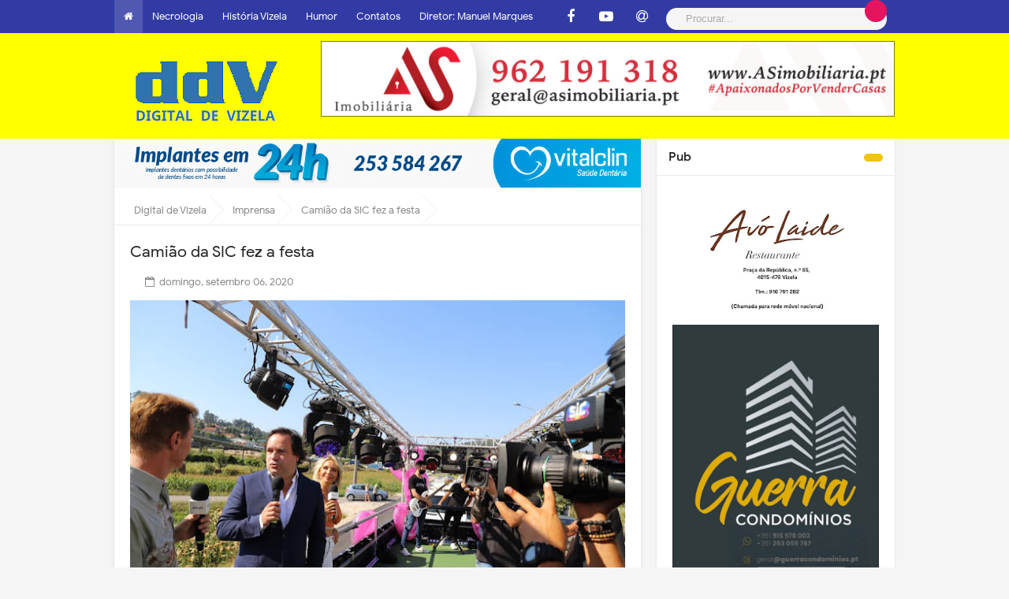

--- FILE ---
content_type: text/html; charset=UTF-8
request_url: https://www.blogger.com/video.g?token=AD6v5dxaozN4wzT_Tz6O-vVzFFyYpvr_H20VeZlWCQuBiR73J7EYyScS80cJcD5Is0U--JMgphupTM-RZHa04tTdhuW3M9YWR5NzYUgfeKXisIN751VUDlzFoKNvDDk664DX-2zgr8u0
body_size: 886
content:
<!DOCTYPE HTML PUBLIC "-//W3C//DTD HTML 4.01//EN" "http://www.w3.org/TR/html4/strict.dtd"><html dir="ltr"><head><style type="text/css">
        body,
        .main,
        #videocontainer,
        .thumbnail-holder,
        .play-button {
          background: black;
          height: 100vh;
          margin: 0;
          overflow: hidden;
          position: absolute;
          width: 100%;
        }

        #videocontainer.type-BLOGGER_UPLOADED .thumbnail-holder {
          background-size: contain;
        }

        .thumbnail-holder {
          background-repeat: no-repeat;
          background-position: center;
          z-index: 10;
        }

        .play-button {
          background: url('https://www.gstatic.com/images/icons/material/system/1x/play_arrow_white_48dp.png') rgba(0,0,0,0.1) no-repeat center;
          cursor: pointer;
          display: block;
          z-index: 20;
        }
      </style>
<script type="text/javascript">
        var VIDEO_CONFIG = {"thumbnail":"https://i9.ytimg.com/vi_blogger/-4SukE1rtOM/1.jpg?sqp=CIGAwssGGPDEAfqGspsBBgjAAhC0AQ&rs=AMzJL3nQnmW2v0sRLx3dGvKRLk54Q2elJQ","iframe_id":"BLOGGER-video-fb84ae904d6bb4e3-18702","allow_resize":false,"streams":[{"play_url":"https://rr1---sn-ab5sznzy.googlevideo.com/videoplayback?expire=1769009281&ei=AYBwaZnJM6qFm-gP4ODyqAw&ip=18.218.141.183&id=fb84ae904d6bb4e3&itag=18&source=blogger&xpc=Egho7Zf3LnoBAQ%3D%3D&cps=0&met=1768980481,&mh=SJ&mm=31&mn=sn-ab5sznzy&ms=au&mv=u&mvi=1&pl=24&rms=au,au&susc=bl&eaua=J4u3jgVranU&mime=video/mp4&vprv=1&rqh=1&dur=286.232&lmt=1696288994472441&mt=1768980150&txp=1311224&sparams=expire,ei,ip,id,itag,source,xpc,susc,eaua,mime,vprv,rqh,dur,lmt&sig=AJfQdSswRQIhAJoQbCMCDktaL1G5I9RdfQ080_u4ydvWqTxPQqEt15tSAiA6Osj0V8XWBN4h2IWr6TsN7rmjtnKyC474thI1T3D7SQ%3D%3D&lsparams=cps,met,mh,mm,mn,ms,mv,mvi,pl,rms&lsig=APaTxxMwRgIhAI0l9R4cWIdmJ0lBa4as_YZOTbgdNaki_5zBTwwgSUt-AiEAvquP9x0wQm0UlZp3YZo0Oj_10xyTpes43d6CyWNyRjs%3D","format_id":18}]}
      </script></head>
<body><div class="main"><div id="videocontainer" class="type-BLOGGER_UPLOADED"><div class="thumbnail-holder"></div>
<div class="play-button"></div></div></div>
<script type="text/javascript" src="https://www.blogger.com/static/v1/jsbin/3245339219-video_compiled.js"></script>
</body></html>

--- FILE ---
content_type: text/html; charset=UTF-8
request_url: https://www.blogger.com/video.g?token=AD6v5dzR3-cVnxLyEx6bAmGKSWwW1kkQ_Exq4ORWM5X8-xFSYNSUs3OvptMTJCKo3SrpyQNbPmypYPxJN5VaHpu6RR_657YCwqtUOTzo26DeWCeKj-MnxIYPOKVtecCzxGNcTnsHRJf0
body_size: 350
content:
<!DOCTYPE HTML PUBLIC "-//W3C//DTD HTML 4.01//EN" "http://www.w3.org/TR/html4/strict.dtd"><html dir="ltr"><head><style type="text/css">
        body,
        .main,
        #videocontainer,
        .thumbnail-holder,
        .play-button {
          background: black;
          height: 100vh;
          margin: 0;
          overflow: hidden;
          position: absolute;
          width: 100%;
        }

        #videocontainer.type-BLOGGER_UPLOADED .thumbnail-holder {
          background-size: contain;
        }

        .thumbnail-holder {
          background-repeat: no-repeat;
          background-position: center;
          z-index: 10;
        }

        .play-button {
          background: url('https://www.gstatic.com/images/icons/material/system/1x/play_arrow_white_48dp.png') rgba(0,0,0,0.1) no-repeat center;
          cursor: pointer;
          display: block;
          z-index: 20;
        }
      </style>
<script type="text/javascript">
        var VIDEO_CONFIG = {"thumbnail":"https://i9.ytimg.com/vi_blogger/qanfTVH38to/1.jpg?sqp=CIGAwssGGPDEAfqGspsBBgjAAhC0AQ&rs=AMzJL3lH77FY2yxe5kr8zUhAML2w7tyIhA","iframe_id":"BLOGGER-video-a9a9df4d51f7f2da-14111","allow_resize":false,"streams":[{"play_url":"https://rr1---sn-ab5sznly.googlevideo.com/videoplayback?expire=1769009281&ei=AYBwaYO3NrmAkPMPmYmSwQI&ip=18.218.141.183&id=a9a9df4d51f7f2da&itag=18&source=blogger&xpc=Egho7Zf3LnoBAQ%3D%3D&cps=0&met=1768980481,&mh=Bo&mm=31&mn=sn-ab5sznly&ms=au&mv=u&mvi=1&pl=24&rms=au,au&susc=bl&eaua=J4u3jgVranU&mime=video/mp4&vprv=1&rqh=1&dur=128.058&lmt=1599428753563554&mt=1768980150&txp=1318224&sparams=expire,ei,ip,id,itag,source,xpc,susc,eaua,mime,vprv,rqh,dur,lmt&sig=AJEij0EwRQIgTfLs2ACgatDGcHupWYTA2ptOvgBL7KM2sog8SCy_orYCIQCgFAOZDlkvMPxUfmtgn6XODgdzsYGPnwWOy9CHcMEQYA%3D%3D&lsparams=cps,met,mh,mm,mn,ms,mv,mvi,pl,rms&lsig=APaTxxMwRQIgPynAfaHg1m2lo7cUfr011IhouZvweshoMudrN1owmEUCIQDiyVJB09cQxiGy5zPibrsSSQqVz1Bygn9-mOPGLoikIg%3D%3D","format_id":18}]}
      </script></head>
<body><div class="main"><div id="videocontainer" class="type-BLOGGER_UPLOADED"><div class="thumbnail-holder"></div>
<div class="play-button"></div></div></div>
<script type="text/javascript" src="https://www.blogger.com/static/v1/jsbin/3245339219-video_compiled.js"></script>
</body></html>

--- FILE ---
content_type: text/html; charset=UTF-8
request_url: https://www.blogger.com/video.g?token=AD6v5dwUEeatE_Yg_218kNlKwR3cto7zNdSJhSDbU0ILzJKLG7jvqNZR8yNARUJvpvgKpjijkz4jm13FC6BnmxGtCN5vr17lHHXroO08_OHSie4YcWGEufW1ogewMmx-8pvaO6R4q6f-
body_size: 350
content:
<!DOCTYPE HTML PUBLIC "-//W3C//DTD HTML 4.01//EN" "http://www.w3.org/TR/html4/strict.dtd"><html dir="ltr"><head><style type="text/css">
        body,
        .main,
        #videocontainer,
        .thumbnail-holder,
        .play-button {
          background: black;
          height: 100vh;
          margin: 0;
          overflow: hidden;
          position: absolute;
          width: 100%;
        }

        #videocontainer.type-BLOGGER_UPLOADED .thumbnail-holder {
          background-size: contain;
        }

        .thumbnail-holder {
          background-repeat: no-repeat;
          background-position: center;
          z-index: 10;
        }

        .play-button {
          background: url('https://www.gstatic.com/images/icons/material/system/1x/play_arrow_white_48dp.png') rgba(0,0,0,0.1) no-repeat center;
          cursor: pointer;
          display: block;
          z-index: 20;
        }
      </style>
<script type="text/javascript">
        var VIDEO_CONFIG = {"thumbnail":"https://i9.ytimg.com/vi_blogger/groee-ZEMiA/1.jpg?sqp=CIGAwssGGPDEAfqGspsBBgjAAhC0AQ&rs=AMzJL3lxXtykNIxbds0zu43LAl0JMeQuXA","iframe_id":"BLOGGER-video-82ba1e7be6443220-17660","allow_resize":false,"streams":[{"play_url":"https://rr4---sn-ab5l6nrr.googlevideo.com/videoplayback?expire=1769009281&ei=AYBwaYDiNL3dkPMP-cSB0Qg&ip=18.218.141.183&id=82ba1e7be6443220&itag=18&source=blogger&xpc=Egho7Zf3LnoBAQ%3D%3D&cps=0&met=1768980481,&mh=7U&mm=31&mn=sn-ab5l6nrr&ms=au&mv=u&mvi=4&pl=24&rms=au,au&susc=bl&eaua=J4u3jgVranU&mime=video/mp4&vprv=1&rqh=1&dur=82.988&lmt=1599427593669215&mt=1768980150&txp=1311224&sparams=expire,ei,ip,id,itag,source,xpc,susc,eaua,mime,vprv,rqh,dur,lmt&sig=AJEij0EwRgIhAKMK02GsIW9m2ArfJKV0rqt2N-taIOJ8GvcJyVN6CEDsAiEAvZYb6GJiT6xnH4lGb3xIrug-IHQxm9PaVja2ZoTOz1s%3D&lsparams=cps,met,mh,mm,mn,ms,mv,mvi,pl,rms&lsig=APaTxxMwRQIgX34WKh3ajBGPH1IMjVCvSRLOZh-ZBNTLk6QWCnQPlcYCIQDP40TBavuQ69kAUs0UwmccgIoDuv6koWgmQvieU38ZSQ%3D%3D","format_id":18}]}
      </script></head>
<body><div class="main"><div id="videocontainer" class="type-BLOGGER_UPLOADED"><div class="thumbnail-holder"></div>
<div class="play-button"></div></div></div>
<script type="text/javascript" src="https://www.blogger.com/static/v1/jsbin/3245339219-video_compiled.js"></script>
</body></html>

--- FILE ---
content_type: text/html; charset=UTF-8
request_url: https://www.blogger.com/video.g?token=AD6v5dwEeTEX8pgSsIMbY7V4Pf_UZOYouQjoISZMWU7Dk0zTUuSf1KzEw1kw0rxIc9nRfMnCcZvtMiK8hxAHvcdjWplJuPNfjfCLUq9bdCI8wdDKCP8iraqkRFIyIBKKYSuetedaYek
body_size: 373
content:
<!DOCTYPE HTML PUBLIC "-//W3C//DTD HTML 4.01//EN" "http://www.w3.org/TR/html4/strict.dtd"><html dir="ltr"><head><style type="text/css">
        body,
        .main,
        #videocontainer,
        .thumbnail-holder,
        .play-button {
          background: black;
          height: 100vh;
          margin: 0;
          overflow: hidden;
          position: absolute;
          width: 100%;
        }

        #videocontainer.type-BLOGGER_UPLOADED .thumbnail-holder {
          background-size: contain;
        }

        .thumbnail-holder {
          background-repeat: no-repeat;
          background-position: center;
          z-index: 10;
        }

        .play-button {
          background: url('https://www.gstatic.com/images/icons/material/system/1x/play_arrow_white_48dp.png') rgba(0,0,0,0.1) no-repeat center;
          cursor: pointer;
          display: block;
          z-index: 20;
        }
      </style>
<script type="text/javascript">
        var VIDEO_CONFIG = {"thumbnail":"https://i9.ytimg.com/vi_blogger/cLS0a2J0p0g/1.jpg?sqp=CIKAwssGGPDEAfqGspsBBgjAAhC0AQ&rs=AMzJL3mlfpH7RhQIs5SYmxOzQ-DFm5VCug","iframe_id":"BLOGGER-video-70b4b46b6274a748-7192","allow_resize":false,"streams":[{"play_url":"https://rr4---sn-ab5szn6e.googlevideo.com/videoplayback?expire=1769009282&ei=AYBwaej6O5qDkPMPzPXk6AQ&ip=18.218.141.183&id=70b4b46b6274a748&itag=18&source=blogger&xpc=Egho7Zf3LnoBAQ%3D%3D&cps=0&met=1768980481,&mh=fq&mm=31&mn=sn-ab5szn6e&ms=au&mv=u&mvi=4&pl=24&rms=au,au&susc=bl&eaua=J4u3jgVranU&mime=video/mp4&vprv=1&rqh=1&dur=82.988&lmt=1599427646547224&mt=1768980150&txp=1311224&sparams=expire,ei,ip,id,itag,source,xpc,susc,eaua,mime,vprv,rqh,dur,lmt&sig=AJEij0EwRQIgFtQkNwtmS0GEpiMMqDPQNTFVE_RWjdFD82pYZpj81IECIQDfjLEzERYad-TRNCeQEC2CXuyn-opMBKbuQAIM6Ym44w%3D%3D&lsparams=cps,met,mh,mm,mn,ms,mv,mvi,pl,rms&lsig=APaTxxMwRQIgKUzPxoj0PWrdcXsrombT6_pPiPxXHbrmYA5tsgFHFhYCIQDzlp8aCqLgLOJXvKnVeojf_cXIdYTab1r--bKN-zlGzA%3D%3D","format_id":18}]}
      </script></head>
<body><div class="main"><div id="videocontainer" class="type-BLOGGER_UPLOADED"><div class="thumbnail-holder"></div>
<div class="play-button"></div></div></div>
<script type="text/javascript" src="https://www.blogger.com/static/v1/jsbin/3245339219-video_compiled.js"></script>
</body></html>

--- FILE ---
content_type: text/html; charset=UTF-8
request_url: https://www.blogger.com/video.g?token=AD6v5dxM7X9ngtrrOgjrU3v4fXFPPMynT2snG6CyHmZcJderdsamnIPb85Py6VsTb2QfhUwRWc-qav0LachlTM2mxzqSt83_qUfOweUcMdDDpxz7MxgkCLhxgE0JMaTmnOc9LNTEW30
body_size: 352
content:
<!DOCTYPE HTML PUBLIC "-//W3C//DTD HTML 4.01//EN" "http://www.w3.org/TR/html4/strict.dtd"><html dir="ltr"><head><style type="text/css">
        body,
        .main,
        #videocontainer,
        .thumbnail-holder,
        .play-button {
          background: black;
          height: 100vh;
          margin: 0;
          overflow: hidden;
          position: absolute;
          width: 100%;
        }

        #videocontainer.type-BLOGGER_UPLOADED .thumbnail-holder {
          background-size: contain;
        }

        .thumbnail-holder {
          background-repeat: no-repeat;
          background-position: center;
          z-index: 10;
        }

        .play-button {
          background: url('https://www.gstatic.com/images/icons/material/system/1x/play_arrow_white_48dp.png') rgba(0,0,0,0.1) no-repeat center;
          cursor: pointer;
          display: block;
          z-index: 20;
        }
      </style>
<script type="text/javascript">
        var VIDEO_CONFIG = {"thumbnail":"https://i9.ytimg.com/vi_blogger/TtEviRIRKf4/1.jpg?sqp=CIKAwssGGPDEAfqGspsBBgjAAhC0AQ&rs=AMzJL3klH6uZogN-eShFKSg89GDpjiQ_AA","iframe_id":"BLOGGER-video-4ed12f89121129fe-8737","allow_resize":false,"streams":[{"play_url":"https://rr4---sn-ab5sznz6.googlevideo.com/videoplayback?expire=1769009282&ei=AYBwaZK5PLi--LYPva-TuAE&ip=18.218.141.183&id=4ed12f89121129fe&itag=18&source=blogger&xpc=Egho7Zf3LnoBAQ%3D%3D&cps=0&met=1768980481,&mh=p6&mm=31&mn=sn-ab5sznz6&ms=au&mv=u&mvi=4&pl=24&rms=au,au&susc=bl&eaua=J4u3jgVranU&mime=video/mp4&vprv=1&rqh=1&dur=18.204&lmt=1599427760172023&mt=1768980150&txp=1311224&sparams=expire,ei,ip,id,itag,source,xpc,susc,eaua,mime,vprv,rqh,dur,lmt&sig=AJEij0EwRQIhAI73kFGLpVgAcZ-8QfdXd-tRIQouXc7ElrJYSP_gMtoDAiAOW7im6ORAA8C47G4wJbF-06cSUHFt2Hphu0PvFN0o9g%3D%3D&lsparams=cps,met,mh,mm,mn,ms,mv,mvi,pl,rms&lsig=APaTxxMwRAIgMboZPhzEZ3daz8GWAnaRCCflEz9HGEHvug4Db71PbQ0CIA9AYcbAbQkxFG1Foiz4ARLs6OFEQWYy0DsNxnKotP6m","format_id":18}]}
      </script></head>
<body><div class="main"><div id="videocontainer" class="type-BLOGGER_UPLOADED"><div class="thumbnail-holder"></div>
<div class="play-button"></div></div></div>
<script type="text/javascript" src="https://www.blogger.com/static/v1/jsbin/3245339219-video_compiled.js"></script>
</body></html>

--- FILE ---
content_type: text/html; charset=utf-8
request_url: https://www.google.com/recaptcha/api2/aframe
body_size: 263
content:
<!DOCTYPE HTML><html><head><meta http-equiv="content-type" content="text/html; charset=UTF-8"></head><body><script nonce="cgouK1cWVrzbYltWhnomyg">/** Anti-fraud and anti-abuse applications only. See google.com/recaptcha */ try{var clients={'sodar':'https://pagead2.googlesyndication.com/pagead/sodar?'};window.addEventListener("message",function(a){try{if(a.source===window.parent){var b=JSON.parse(a.data);var c=clients[b['id']];if(c){var d=document.createElement('img');d.src=c+b['params']+'&rc='+(localStorage.getItem("rc::a")?sessionStorage.getItem("rc::b"):"");window.document.body.appendChild(d);sessionStorage.setItem("rc::e",parseInt(sessionStorage.getItem("rc::e")||0)+1);localStorage.setItem("rc::h",'1768980490047');}}}catch(b){}});window.parent.postMessage("_grecaptcha_ready", "*");}catch(b){}</script></body></html>

--- FILE ---
content_type: text/javascript; charset=UTF-8
request_url: https://www.digitaldevizela.com/feeds/posts/default/-/Imprensa?alt=json-in-script&max-results=3&callback=jQuery331013337082835701075_1768980481242&_=1768980481243
body_size: 7620
content:
// API callback
jQuery331013337082835701075_1768980481242({"version":"1.0","encoding":"UTF-8","feed":{"xmlns":"http://www.w3.org/2005/Atom","xmlns$openSearch":"http://a9.com/-/spec/opensearchrss/1.0/","xmlns$blogger":"http://schemas.google.com/blogger/2008","xmlns$georss":"http://www.georss.org/georss","xmlns$gd":"http://schemas.google.com/g/2005","xmlns$thr":"http://purl.org/syndication/thread/1.0","id":{"$t":"tag:blogger.com,1999:blog-5379684047526030133"},"updated":{"$t":"2026-01-21T00:06:00.116+00:00"},"category":[{"term":"Falecimentos"},{"term":"Futebol"},{"term":"Diversos"},{"term":"Associações"},{"term":"Cidade"},{"term":"Correio"},{"term":"Política"},{"term":"."},{"term":"Desporto"},{"term":"Cultura"},{"term":"Concelho de Vizela"},{"term":"Imprensa"},{"term":"Música"},{"term":"Religião"},{"term":"Empresas | Marcas"},{"term":"Futebol Distrital"},{"term":"Freguesias"},{"term":"Ensino"},{"term":"Lazer"},{"term":"Vídeos"},{"term":"Futsal"},{"term":"Pessoas"},{"term":"GNR"},{"term":"Atletismo"},{"term":"Saúde"},{"term":"Futebol Direto"},{"term":"Minigolfe"},{"term":"Futebol juvenil"},{"term":"ANTIGAMENTE"},{"term":"VIZELA de ANTIGAMENTE"},{"term":"RIO VIZELA"},{"term":"História de Vizela"},{"term":"AUTÁRQUICAS 2025"},{"term":"Publicidade"},{"term":"Vizelenses"},{"term":"FOTO-LEGENDA"},{"term":"AUTARQUICAS 2021"},{"term":"S. Bento"},{"term":"Opinião"},{"term":"ÉPOCA 2023-24"},{"term":"Entrevista"},{"term":"Ténis de mesa"},{"term":"FCV 2025-2026"},{"term":"Inquéritos"},{"term":"CLASSIFICAÇÃO"},{"term":"COVID-19"},{"term":"Moreira de Cónegos"},{"term":"Desporto Amador"},{"term":"Modalidades"},{"term":"Editorial"},{"term":"Eleições Vizela"},{"term":".........MARÇO"},{"term":"........MAIO"},{"term":"......JULHO"},{"term":".....AGOSTO"},{"term":"....OUTUBRO"},{"term":"..DEZEMBRO"},{"term":"........ABRIL"},{"term":".......JUNHO"},{"term":".....SETEMBRO"},{"term":"...NOVEMBRO"},{"term":"Legislativas 2025"},{"term":"..........FEVEREIRO"},{"term":"POSTAIS"},{"term":"Vídeo"},{"term":"Santo Tirso"},{"term":"OBRAS DA PRAÇA E JARDIM"},{"term":"SLIDE"},{"term":"FELGUEIRAS"},{"term":"Guimarães"},{"term":"NACIONAL"},{"term":"...........JANEIRO"},{"term":"Eleições 2019"},{"term":"II LIGA"},{"term":"FACEBOOK"},{"term":"Falecimentos 2021"},{"term":"Falecimentos 2022"},{"term":"LOUSADA"},{"term":"Braga"},{"term":"Internacional"},{"term":"MISSA SUFRÁGIO"},{"term":"MUNDO"},{"term":"PELO FACEBOOK"},{"term":"Capas"},{"term":"Falecimentos 2023"},{"term":"Falecimentos 2024"},{"term":"Falecimentos 2025"},{"term":"Ficha Técnica"},{"term":"HUMOR"},{"term":"MISSAS"},{"term":"PRESIDENCIAIS 2026"},{"term":"PSP"}],"title":{"type":"text","$t":"Digital de Vizela"},"subtitle":{"type":"html","$t":"DIGITAL DE VIZELA - ddV"},"link":[{"rel":"http://schemas.google.com/g/2005#feed","type":"application/atom+xml","href":"https:\/\/www.digitaldevizela.com\/feeds\/posts\/default"},{"rel":"self","type":"application/atom+xml","href":"https:\/\/www.blogger.com\/feeds\/5379684047526030133\/posts\/default\/-\/Imprensa?alt=json-in-script\u0026max-results=3"},{"rel":"alternate","type":"text/html","href":"https:\/\/www.digitaldevizela.com\/search\/label\/Imprensa"},{"rel":"hub","href":"http://pubsubhubbub.appspot.com/"},{"rel":"next","type":"application/atom+xml","href":"https:\/\/www.blogger.com\/feeds\/5379684047526030133\/posts\/default\/-\/Imprensa\/-\/Imprensa?alt=json-in-script\u0026start-index=4\u0026max-results=3"}],"author":[{"name":{"$t":"PONTO"},"uri":{"$t":"http:\/\/www.blogger.com\/profile\/17457749702081887612"},"email":{"$t":"noreply@blogger.com"},"gd$image":{"rel":"http://schemas.google.com/g/2005#thumbnail","width":"16","height":"16","src":"https:\/\/img1.blogblog.com\/img\/b16-rounded.gif"}}],"generator":{"version":"7.00","uri":"http://www.blogger.com","$t":"Blogger"},"openSearch$totalResults":{"$t":"877"},"openSearch$startIndex":{"$t":"1"},"openSearch$itemsPerPage":{"$t":"3"},"entry":[{"id":{"$t":"tag:blogger.com,1999:blog-5379684047526030133.post-3645922885554218315"},"published":{"$t":"2026-01-17T10:06:00.010+00:00"},"updated":{"$t":"2026-01-17T10:06:58.449+00:00"},"category":[{"scheme":"http://www.blogger.com/atom/ns#","term":"."},{"scheme":"http://www.blogger.com/atom/ns#","term":"Imprensa"}],"title":{"type":"text","$t":"Capas de jornais de sábado "},"content":{"type":"html","$t":"\u003Cp\u003E\u003C\/p\u003E\u003Cdiv class=\"separator\" style=\"clear: both; text-align: center;\"\u003E\u003Ca href=\"https:\/\/blogger.googleusercontent.com\/img\/b\/R29vZ2xl\/AVvXsEhQU-V2OdgpRIIX9CBw90a1wPrJfV8hG6HERSbPgwgeoFq97skzIgoYRvG-UVk5bbY9sB7xkpXzCP2fPLmU-_1UL0aS32_C6YmyGw-VXi6fZ1xSl7Mc6LXgq9KYxu4OE_d9CbytCbG1J4kMeke79JzQhV8AUtKVMxCSnNU1fyhx6meY24MT8QvXByAVdno\/s3948\/jornal_de_noticias_17012026.jpg\" imageanchor=\"1\" style=\"margin-left: 1em; margin-right: 1em;\"\u003E\u003Cimg border=\"0\" data-original-height=\"3948\" data-original-width=\"3920\" height=\"640\" src=\"https:\/\/blogger.googleusercontent.com\/img\/b\/R29vZ2xl\/AVvXsEhQU-V2OdgpRIIX9CBw90a1wPrJfV8hG6HERSbPgwgeoFq97skzIgoYRvG-UVk5bbY9sB7xkpXzCP2fPLmU-_1UL0aS32_C6YmyGw-VXi6fZ1xSl7Mc6LXgq9KYxu4OE_d9CbytCbG1J4kMeke79JzQhV8AUtKVMxCSnNU1fyhx6meY24MT8QvXByAVdno\/w636-h640\/jornal_de_noticias_17012026.jpg\" width=\"636\" \/\u003E\u003C\/a\u003E\u003C\/div\u003EImprensa.\u0026nbsp;\u003Cspan\u003E\u003Ca name='more'\u003E\u003C\/a\u003E\u003C\/span\u003E\u003Cdiv class=\"separator\" style=\"clear: both; text-align: center;\"\u003E\u003Ca href=\"https:\/\/blogger.googleusercontent.com\/img\/b\/R29vZ2xl\/AVvXsEivI6VZGeeC0YRzGzTEE22rBrYiiI2jPTL5wOwKd_iYRiF44qzT6pWZRpRwd9CdZXPnIy-jf-9askQmlv-jHHOEsWc7xWbxTIKLSJb5I-XxMdJ9E1ScgnLnZOjbVVINe_HIF2rIvb0-Wk7iWtShp2iBZU6SevnhRhpDuZGQyEbLOkp7Pw2Gd7CTKgcttnY\/s1374\/tv7_dias_17012026.jpg\" imageanchor=\"1\" style=\"margin-left: 1em; margin-right: 1em;\"\u003E\u003Cimg border=\"0\" data-original-height=\"1374\" data-original-width=\"1024\" height=\"640\" src=\"https:\/\/blogger.googleusercontent.com\/img\/b\/R29vZ2xl\/AVvXsEivI6VZGeeC0YRzGzTEE22rBrYiiI2jPTL5wOwKd_iYRiF44qzT6pWZRpRwd9CdZXPnIy-jf-9askQmlv-jHHOEsWc7xWbxTIKLSJb5I-XxMdJ9E1ScgnLnZOjbVVINe_HIF2rIvb0-Wk7iWtShp2iBZU6SevnhRhpDuZGQyEbLOkp7Pw2Gd7CTKgcttnY\/w476-h640\/tv7_dias_17012026.jpg\" width=\"476\" \/\u003E\u003C\/a\u003E\u003C\/div\u003E\u003Cbr \/\u003E\u003Cdiv class=\"separator\" style=\"clear: both; text-align: center;\"\u003E\u003Ca href=\"https:\/\/blogger.googleusercontent.com\/img\/b\/R29vZ2xl\/AVvXsEiZSUgLJHmrJ7F_bimDJ64sleLo_T1hGzZk3gHgfymkIMk_XiNPUB7yvE_oXFoUJsqYeiwPVR3byu_sBJQUQS6szgTw1QjQBMcDeyTOgWm03Y3_UsCTw6jTWnVjMF-O0psazq3qhED4leXQ9ltc1Qcsd2T-WKNS1zMle4m9GekJUMDuQjKfKt03zBkj6X8\/s1162\/vidas_17012026.jpg\" imageanchor=\"1\" style=\"margin-left: 1em; margin-right: 1em;\"\u003E\u003Cimg border=\"0\" data-original-height=\"1162\" data-original-width=\"788\" height=\"640\" src=\"https:\/\/blogger.googleusercontent.com\/img\/b\/R29vZ2xl\/AVvXsEiZSUgLJHmrJ7F_bimDJ64sleLo_T1hGzZk3gHgfymkIMk_XiNPUB7yvE_oXFoUJsqYeiwPVR3byu_sBJQUQS6szgTw1QjQBMcDeyTOgWm03Y3_UsCTw6jTWnVjMF-O0psazq3qhED4leXQ9ltc1Qcsd2T-WKNS1zMle4m9GekJUMDuQjKfKt03zBkj6X8\/w434-h640\/vidas_17012026.jpg\" width=\"434\" \/\u003E\u003C\/a\u003E\u003C\/div\u003E\u003Cbr \/\u003E\u003Cdiv class=\"separator\" style=\"clear: both; text-align: center;\"\u003E\u003Ca href=\"https:\/\/blogger.googleusercontent.com\/img\/b\/R29vZ2xl\/AVvXsEhXybtcbgHrBBhNV9Ij9ClXY2kFPuwUIV9XOt2VvqMCeCgUvFiVD2WDCgQtkUX3vh5_br1WI3V8b5x8U05mKNMko3AyoFvmu3jAfKk7ANO-TT0qBAwKEcSVgg_h-CQZ574HkCTj5ytr8msosXQ8zHEconLtRcnWYrqS45EXG1NbyN18Y4dsjFyBfzMJ1P8\/s1188\/publico_17012026.jpg\" imageanchor=\"1\" style=\"margin-left: 1em; margin-right: 1em;\"\u003E\u003Cimg border=\"0\" data-original-height=\"1188\" data-original-width=\"967\" height=\"640\" src=\"https:\/\/blogger.googleusercontent.com\/img\/b\/R29vZ2xl\/AVvXsEhXybtcbgHrBBhNV9Ij9ClXY2kFPuwUIV9XOt2VvqMCeCgUvFiVD2WDCgQtkUX3vh5_br1WI3V8b5x8U05mKNMko3AyoFvmu3jAfKk7ANO-TT0qBAwKEcSVgg_h-CQZ574HkCTj5ytr8msosXQ8zHEconLtRcnWYrqS45EXG1NbyN18Y4dsjFyBfzMJ1P8\/w520-h640\/publico_17012026.jpg\" width=\"520\" \/\u003E\u003C\/a\u003E\u003C\/div\u003E\u003Cbr \/\u003E\u003Cdiv class=\"separator\" style=\"clear: both; text-align: center;\"\u003E\u003Ca href=\"https:\/\/blogger.googleusercontent.com\/img\/b\/R29vZ2xl\/AVvXsEjckFUiw2zuQl4i0jMFs5-cPo_FXvGItSrSyEGubxSOq0gnMhFjz8F-OZZckRwv4sg0p1IKHclTpcBxKTlzJTpkWlnpUM4qO4XBDKGrmC4HpjwetiFpaEDv5Bp1pUv08rwjuFWGnqgOC4BBiaumCZYW4aLv9h09p6xc7RxaVLEOWb-7FVW-m6-edeMyKms\/s1205\/correio_da_manha_17012026.jpg\" imageanchor=\"1\" style=\"margin-left: 1em; margin-right: 1em;\"\u003E\u003Cimg border=\"0\" data-original-height=\"1205\" data-original-width=\"994\" height=\"640\" src=\"https:\/\/blogger.googleusercontent.com\/img\/b\/R29vZ2xl\/AVvXsEjckFUiw2zuQl4i0jMFs5-cPo_FXvGItSrSyEGubxSOq0gnMhFjz8F-OZZckRwv4sg0p1IKHclTpcBxKTlzJTpkWlnpUM4qO4XBDKGrmC4HpjwetiFpaEDv5Bp1pUv08rwjuFWGnqgOC4BBiaumCZYW4aLv9h09p6xc7RxaVLEOWb-7FVW-m6-edeMyKms\/w528-h640\/correio_da_manha_17012026.jpg\" width=\"528\" \/\u003E\u003C\/a\u003E\u003C\/div\u003E\u003Cbr \/\u003E\u003Cdiv class=\"separator\" style=\"clear: both; text-align: center;\"\u003E\u003Ca href=\"https:\/\/blogger.googleusercontent.com\/img\/b\/R29vZ2xl\/AVvXsEg2ltOwCmu1_oamul9EA8l8G0iOfOzrfcWJbiCLYQT1DRuklC0ZXwRgqul8sFvG7WFNNc5nMEV5WWmE1-d7s7vmTLaDXXMeGJGnKskyD-M61PCTV0TUbPI4dZjS98IkzzQmLfHJl-k63a00B7UhHXicF2cDtu5BTgMg9wp0Fm7R0NxYHsc_n3kfZd4Mx3w\/s1110\/jornal_record_17012026.jpg\" imageanchor=\"1\" style=\"margin-left: 1em; margin-right: 1em;\"\u003E\u003Cimg border=\"0\" data-original-height=\"1110\" data-original-width=\"1004\" height=\"640\" src=\"https:\/\/blogger.googleusercontent.com\/img\/b\/R29vZ2xl\/AVvXsEg2ltOwCmu1_oamul9EA8l8G0iOfOzrfcWJbiCLYQT1DRuklC0ZXwRgqul8sFvG7WFNNc5nMEV5WWmE1-d7s7vmTLaDXXMeGJGnKskyD-M61PCTV0TUbPI4dZjS98IkzzQmLfHJl-k63a00B7UhHXicF2cDtu5BTgMg9wp0Fm7R0NxYHsc_n3kfZd4Mx3w\/w578-h640\/jornal_record_17012026.jpg\" width=\"578\" \/\u003E\u003C\/a\u003E\u003C\/div\u003E\u003Cbr \/\u003E\u003Cdiv class=\"separator\" style=\"clear: both; text-align: center;\"\u003E\u003Ca href=\"https:\/\/blogger.googleusercontent.com\/img\/b\/R29vZ2xl\/AVvXsEid0G7Dn3royTprONiQ2RBL9EEgELerVcWdINz01uXL16TLZIE2WoOCrjPT9QkgOJ3P0ALC46Q6mQgIU1fqsDiK2hnxk5iq_RW8NCVIGg3fBSpa3MwAQoHDX75zst4UzrLZrMz01Qlx9pcq1HK14nx1nOllMzTeEema6_MpRZNJHONRvnaZnjwPa4LHoOo\/s1059\/jornal_o_jogo_17012026.jpg\" imageanchor=\"1\" style=\"margin-left: 1em; margin-right: 1em;\"\u003E\u003Cimg border=\"0\" data-original-height=\"1059\" data-original-width=\"966\" height=\"640\" src=\"https:\/\/blogger.googleusercontent.com\/img\/b\/R29vZ2xl\/AVvXsEid0G7Dn3royTprONiQ2RBL9EEgELerVcWdINz01uXL16TLZIE2WoOCrjPT9QkgOJ3P0ALC46Q6mQgIU1fqsDiK2hnxk5iq_RW8NCVIGg3fBSpa3MwAQoHDX75zst4UzrLZrMz01Qlx9pcq1HK14nx1nOllMzTeEema6_MpRZNJHONRvnaZnjwPa4LHoOo\/w584-h640\/jornal_o_jogo_17012026.jpg\" width=\"584\" \/\u003E\u003C\/a\u003E\u003C\/div\u003E\u003Cbr \/\u003E\u003Cdiv class=\"separator\" style=\"clear: both; text-align: center;\"\u003E\u003Ca href=\"https:\/\/blogger.googleusercontent.com\/img\/b\/R29vZ2xl\/AVvXsEghPDCaIWneWp8L7sX5DOoBfhtjheJLfRNLym9hRuAU6UyVc4-mvusvavhVylhhPxbwx8y__5gZbxIxx0ZDhmeYzHbhMm-6htdHvimBDlhK2G466bfC_Qu25UZAmiS4vPGibM1fgi5ed6LtMTafHugtt0Pw4chb3GQto_fO0lZ1db-hGTK557awbSp1MbY\/s2912\/correio-do-minho-2026-01-17-3a2705ef.jpg\" imageanchor=\"1\" style=\"margin-left: 1em; margin-right: 1em;\"\u003E\u003Cimg border=\"0\" data-original-height=\"2596\" data-original-width=\"2912\" height=\"570\" src=\"https:\/\/blogger.googleusercontent.com\/img\/b\/R29vZ2xl\/AVvXsEghPDCaIWneWp8L7sX5DOoBfhtjheJLfRNLym9hRuAU6UyVc4-mvusvavhVylhhPxbwx8y__5gZbxIxx0ZDhmeYzHbhMm-6htdHvimBDlhK2G466bfC_Qu25UZAmiS4vPGibM1fgi5ed6LtMTafHugtt0Pw4chb3GQto_fO0lZ1db-hGTK557awbSp1MbY\/w640-h570\/correio-do-minho-2026-01-17-3a2705ef.jpg\" width=\"640\" \/\u003E\u003C\/a\u003E\u003C\/div\u003E\u003Cbr \/\u003E\u003Cdiv class=\"separator\" style=\"clear: both; text-align: center;\"\u003E\u003Ca href=\"https:\/\/blogger.googleusercontent.com\/img\/b\/R29vZ2xl\/AVvXsEhTXFBK_7j2qgmaGLXUb_Usow8ltb7HLEhXnIvPVMQ98_tn0a6wH5LV8uEhXQaDlYtIVbq2hnIWNyikk-Q00Qvb5zAvLfCWs0Km-4f5TRTYd_IcotcMIvVSZcrGli9Xtaj_7VhyIQyyOL5XU-n5OnQLxpIdwx9GcSr5Lew-iyfZ419pJ9hMIbsQrVA0EYs\/s2912\/diario-do-minho-2026-01-17-db804bdc.jpg\" imageanchor=\"1\" style=\"margin-left: 1em; margin-right: 1em;\"\u003E\u003Cimg border=\"0\" data-original-height=\"2600\" data-original-width=\"2912\" height=\"572\" src=\"https:\/\/blogger.googleusercontent.com\/img\/b\/R29vZ2xl\/AVvXsEhTXFBK_7j2qgmaGLXUb_Usow8ltb7HLEhXnIvPVMQ98_tn0a6wH5LV8uEhXQaDlYtIVbq2hnIWNyikk-Q00Qvb5zAvLfCWs0Km-4f5TRTYd_IcotcMIvVSZcrGli9Xtaj_7VhyIQyyOL5XU-n5OnQLxpIdwx9GcSr5Lew-iyfZ419pJ9hMIbsQrVA0EYs\/w640-h572\/diario-do-minho-2026-01-17-db804bdc.jpg\" width=\"640\" \/\u003E\u003C\/a\u003E\u003C\/div\u003E\u003Cbr \/\u003E\u003Cbr \/\u003E\u0026nbsp;\u003Cp\u003E\u003C\/p\u003E"},"link":[{"rel":"edit","type":"application/atom+xml","href":"https:\/\/www.blogger.com\/feeds\/5379684047526030133\/posts\/default\/3645922885554218315"},{"rel":"self","type":"application/atom+xml","href":"https:\/\/www.blogger.com\/feeds\/5379684047526030133\/posts\/default\/3645922885554218315"},{"rel":"alternate","type":"text/html","href":"https:\/\/www.digitaldevizela.com\/2026\/01\/capas-de-jornais-de-sabado.html","title":"Capas de jornais de sábado "}],"author":[{"name":{"$t":"MMM"},"uri":{"$t":"http:\/\/www.blogger.com\/profile\/13292977821272998936"},"email":{"$t":"noreply@blogger.com"},"gd$image":{"rel":"http://schemas.google.com/g/2005#thumbnail","width":"32","height":"27","src":"http:\/\/1.bp.blogspot.com\/_sH0P2Sqw1Qc\/SR6desA2aOI\/AAAAAAAABmU\/NUrD-OviDDY\/S220\/Manuel+Marques.jpg"}}],"media$thumbnail":{"xmlns$media":"http://search.yahoo.com/mrss/","url":"https:\/\/blogger.googleusercontent.com\/img\/b\/R29vZ2xl\/AVvXsEhQU-V2OdgpRIIX9CBw90a1wPrJfV8hG6HERSbPgwgeoFq97skzIgoYRvG-UVk5bbY9sB7xkpXzCP2fPLmU-_1UL0aS32_C6YmyGw-VXi6fZ1xSl7Mc6LXgq9KYxu4OE_d9CbytCbG1J4kMeke79JzQhV8AUtKVMxCSnNU1fyhx6meY24MT8QvXByAVdno\/s72-w636-h640-c\/jornal_de_noticias_17012026.jpg","height":"72","width":"72"}},{"id":{"$t":"tag:blogger.com,1999:blog-5379684047526030133.post-1470113578832386875"},"published":{"$t":"2026-01-16T09:29:00.003+00:00"},"updated":{"$t":"2026-01-16T09:29:18.713+00:00"},"category":[{"scheme":"http://www.blogger.com/atom/ns#","term":"."},{"scheme":"http://www.blogger.com/atom/ns#","term":"Imprensa"}],"title":{"type":"text","$t":"Vitória do Vizela sobre o Paços na Imprensa "},"content":{"type":"html","$t":"\u003Cp\u003E\u003C\/p\u003E\u003Cdiv class=\"separator\" style=\"clear: both; text-align: center;\"\u003E\u003Ca href=\"https:\/\/blogger.googleusercontent.com\/img\/b\/R29vZ2xl\/AVvXsEgJ6DL_Hli0JudtH5vl-Y-nvdxGbtRBlouMjo0eGsASzawrnQXJS8BL5oTg130oQelvt0cCEvMQpEOQtGB-SJyvQMGQleM0Luvj-9Rc7ZWETXub3oWnC4xoBDqEtfKu9sIxSoZkMekKyIg7CdQl_8ewH3ZE0gYeg9A4M60HzVxDSgiISi9piYWTd_kHIm8\/s1920\/GridArt_20260116_092101746.jpg\" imageanchor=\"1\" style=\"margin-left: 1em; margin-right: 1em;\"\u003E\u003Cimg border=\"0\" data-original-height=\"1440\" data-original-width=\"1920\" height=\"480\" src=\"https:\/\/blogger.googleusercontent.com\/img\/b\/R29vZ2xl\/AVvXsEgJ6DL_Hli0JudtH5vl-Y-nvdxGbtRBlouMjo0eGsASzawrnQXJS8BL5oTg130oQelvt0cCEvMQpEOQtGB-SJyvQMGQleM0Luvj-9Rc7ZWETXub3oWnC4xoBDqEtfKu9sIxSoZkMekKyIg7CdQl_8ewH3ZE0gYeg9A4M60HzVxDSgiISi9piYWTd_kHIm8\/w640-h480\/GridArt_20260116_092101746.jpg\" width=\"640\" \/\u003E\u003C\/a\u003E\u003C\/div\u003E\u003Cbr \/\u003E\u003Cb\u003E\u003Cspan style=\"font-size: medium;\"\u003EOs jornais desta sexta-feira (16) fazem referência para a expressiva vitória do FC Vizela ante o Paços de Ferreira por 3-0 com golos de Busnic, Rodrigo Ramos e Morschel.\u0026nbsp;\u003C\/span\u003E\u003C\/b\u003E\u003Cp\u003E\u003C\/p\u003E\u003Cp\u003E\u003Cb\u003E\u003Cspan style=\"font-size: medium;\"\u003EA subida do Vizela na tabela classificativa (4⁰), a exibição, sobretudo, de Heinz Morschel que teve a visita do seu colega de seleção da República Dominicana e jogador do FC Porto Pablo Rosário, são referências que se podem ler nos matutinos de hoje.\u003C\/span\u003E\u003C\/b\u003E\u003C\/p\u003E\u003Cdiv class=\"separator\" style=\"clear: both; text-align: center;\"\u003E\u003Ca href=\"https:\/\/blogger.googleusercontent.com\/img\/b\/R29vZ2xl\/AVvXsEihKEduRPzDSwgymnK_pW9XSgdRsUsOcNBLlzx9oRd6m1ehAkM8XRtKBgtOoc2XJhh7ByRVkoP_t_qJwhG8m1RtY4tBnm7_l87qBQ2XA0mPJFAHJbDUR6zhQa8B8bMriRVCpSWBUYdcN01SUMqrNsNHghK52r6py1Rv37tIyZ5jYbGV9821jLKfQWipCbU\/s1267\/Screenshot_20260116_091928_PressReader.jpg\" imageanchor=\"1\" style=\"margin-left: 1em; margin-right: 1em;\"\u003E\u003Cimg border=\"0\" data-original-height=\"1267\" data-original-width=\"996\" height=\"640\" src=\"https:\/\/blogger.googleusercontent.com\/img\/b\/R29vZ2xl\/AVvXsEihKEduRPzDSwgymnK_pW9XSgdRsUsOcNBLlzx9oRd6m1ehAkM8XRtKBgtOoc2XJhh7ByRVkoP_t_qJwhG8m1RtY4tBnm7_l87qBQ2XA0mPJFAHJbDUR6zhQa8B8bMriRVCpSWBUYdcN01SUMqrNsNHghK52r6py1Rv37tIyZ5jYbGV9821jLKfQWipCbU\/w504-h640\/Screenshot_20260116_091928_PressReader.jpg\" width=\"504\" \/\u003E\u003C\/a\u003E\u003C\/div\u003E\u003Cbr \/\u003E\u003Cdiv class=\"separator\" style=\"clear: both; text-align: center;\"\u003E\u003Ca href=\"https:\/\/blogger.googleusercontent.com\/img\/b\/R29vZ2xl\/AVvXsEh0oZo1LINpLRbgcppXK28W5QQTJEI0RJSj33_xYbt94LiD3Jlzu-rgqTVfJWLY-m4v5DMskX_icIK08HJSDjsTRJFUD8pUSD0rgBpKmjvA8ysIl9YxZmd6hpqTFDmjsCXekr-jq8vdsck9es54Rc5RBtSqKvJX4Rr3JZmtW97VTUvNJIC2XZ9vzGA5QHg\/s4032\/Screenshot_20260116_091355_PressReader.jpg\" imageanchor=\"1\" style=\"margin-left: 1em; margin-right: 1em;\"\u003E\u003Cimg border=\"0\" data-original-height=\"3592\" data-original-width=\"4032\" height=\"570\" src=\"https:\/\/blogger.googleusercontent.com\/img\/b\/R29vZ2xl\/AVvXsEh0oZo1LINpLRbgcppXK28W5QQTJEI0RJSj33_xYbt94LiD3Jlzu-rgqTVfJWLY-m4v5DMskX_icIK08HJSDjsTRJFUD8pUSD0rgBpKmjvA8ysIl9YxZmd6hpqTFDmjsCXekr-jq8vdsck9es54Rc5RBtSqKvJX4Rr3JZmtW97VTUvNJIC2XZ9vzGA5QHg\/w640-h570\/Screenshot_20260116_091355_PressReader.jpg\" width=\"640\" \/\u003E\u003C\/a\u003E\u003C\/div\u003E\u003Cbr \/\u003E\u003Cdiv class=\"separator\" style=\"clear: both; text-align: center;\"\u003E\u003Ca href=\"https:\/\/blogger.googleusercontent.com\/img\/b\/R29vZ2xl\/AVvXsEgl68Kj4sHbZZl3lBS_1wmnrlLbhpDSVwERghUC4LbPtbUTcQ_LZXKFLl1XDmFHFwy8qW8lQBihqZy5SjTiEq4XodujlwHKjHJ4EEhr-4coRT7z4QUr6rpZRAv2FWA9c5Vmt3DdpRtJ2gEAaqf_Nr8IvUCAxdgDMYkOEsJU4yDcf0QBgv7486jZ2YKjnV0\/s4352\/Screenshot_20260116_091103_PressReader.jpg\" imageanchor=\"1\" style=\"margin-left: 1em; margin-right: 1em;\"\u003E\u003Cimg border=\"0\" data-original-height=\"4352\" data-original-width=\"2520\" height=\"640\" src=\"https:\/\/blogger.googleusercontent.com\/img\/b\/R29vZ2xl\/AVvXsEgl68Kj4sHbZZl3lBS_1wmnrlLbhpDSVwERghUC4LbPtbUTcQ_LZXKFLl1XDmFHFwy8qW8lQBihqZy5SjTiEq4XodujlwHKjHJ4EEhr-4coRT7z4QUr6rpZRAv2FWA9c5Vmt3DdpRtJ2gEAaqf_Nr8IvUCAxdgDMYkOEsJU4yDcf0QBgv7486jZ2YKjnV0\/w370-h640\/Screenshot_20260116_091103_PressReader.jpg\" width=\"370\" \/\u003E\u003C\/a\u003E\u003C\/div\u003E\u003Cbr \/\u003E\u003Cdiv class=\"separator\" style=\"clear: both; text-align: center;\"\u003E\u003Ca href=\"https:\/\/blogger.googleusercontent.com\/img\/b\/R29vZ2xl\/AVvXsEg71boT727-n1VkZPK5OE6MzBYFBLDTvvvxZCSyeH5NtgAv8NUgma1ZIBT0xGFHePkWqeW8QCrCu9TqsLO9tWDpOnm2a4FL8f4S9Ag5LAYI5yaF4VYaHWyzZdD8cP6sdwyRfsJsvAcEW-1O86bloep7WGVPpc3tmuIg4AhKwrP3lp3JCKFji51RLc8lfRk\/s2096\/Screenshot_20260116_090029_PressReader.jpg\" imageanchor=\"1\" style=\"margin-left: 1em; margin-right: 1em;\"\u003E\u003Cimg border=\"0\" data-original-height=\"2096\" data-original-width=\"1006\" height=\"640\" src=\"https:\/\/blogger.googleusercontent.com\/img\/b\/R29vZ2xl\/AVvXsEg71boT727-n1VkZPK5OE6MzBYFBLDTvvvxZCSyeH5NtgAv8NUgma1ZIBT0xGFHePkWqeW8QCrCu9TqsLO9tWDpOnm2a4FL8f4S9Ag5LAYI5yaF4VYaHWyzZdD8cP6sdwyRfsJsvAcEW-1O86bloep7WGVPpc3tmuIg4AhKwrP3lp3JCKFji51RLc8lfRk\/w308-h640\/Screenshot_20260116_090029_PressReader.jpg\" width=\"308\" \/\u003E\u003C\/a\u003E\u003C\/div\u003E\u003Cbr \/\u003E\u003Cdiv class=\"separator\" style=\"clear: both; text-align: center;\"\u003E\u003Ca href=\"https:\/\/blogger.googleusercontent.com\/img\/b\/R29vZ2xl\/AVvXsEgSaBJuoBpvoKu7jcfMgtGtxcV-T7vgoeSxtrQVSAjLtJX3NrnKftgIsjaGnOs12U0Fg0tPbj0LmLRMF3x6KBUn3trQaQCh9vBNqUS2-iCYOM5IidGHBlqAAY-f4tSyGXQ6oEHiVl0PoQdpm-R69LId3Qebc5MJ2Vn-4O3ZQvo3U-YZcNQ3Gi7z-JdOLXY\/s1800\/Post_Resultado_7bd216b428.png\" imageanchor=\"1\" style=\"margin-left: 1em; margin-right: 1em;\"\u003E\u003Cimg border=\"0\" data-original-height=\"1800\" data-original-width=\"1440\" height=\"640\" src=\"https:\/\/blogger.googleusercontent.com\/img\/b\/R29vZ2xl\/AVvXsEgSaBJuoBpvoKu7jcfMgtGtxcV-T7vgoeSxtrQVSAjLtJX3NrnKftgIsjaGnOs12U0Fg0tPbj0LmLRMF3x6KBUn3trQaQCh9vBNqUS2-iCYOM5IidGHBlqAAY-f4tSyGXQ6oEHiVl0PoQdpm-R69LId3Qebc5MJ2Vn-4O3ZQvo3U-YZcNQ3Gi7z-JdOLXY\/w512-h640\/Post_Resultado_7bd216b428.png\" width=\"512\" \/\u003E\u003C\/a\u003E\u003C\/div\u003E\u003Cbr \/\u003E\u003Cdiv class=\"separator\" style=\"clear: both; text-align: center;\"\u003E\u003Ca href=\"https:\/\/blogger.googleusercontent.com\/img\/b\/R29vZ2xl\/AVvXsEgBzLd09jSg-cq1hiylFj-0kUGJqttJ9c0okrvuBtgLMTVcZvDPuRcSc1scFROqLNhx_YmnEAlyxMppKP-o_Bj2aFRuOtUnJFhhhq6WCXS_v6iR5oEdjwK3pgTa7cCHxzzRNuc7bBVz5oExl0ltC6TEdw_gy2b5LwmllJ7WZV4WrMhhva4U3VSRrVFksG0\/s1855\/Screenshot_20260116_084213_Samsung%20Internet.jpg\" imageanchor=\"1\" style=\"margin-left: 1em; margin-right: 1em;\"\u003E\u003Cimg border=\"0\" data-original-height=\"1855\" data-original-width=\"1811\" height=\"640\" src=\"https:\/\/blogger.googleusercontent.com\/img\/b\/R29vZ2xl\/AVvXsEgBzLd09jSg-cq1hiylFj-0kUGJqttJ9c0okrvuBtgLMTVcZvDPuRcSc1scFROqLNhx_YmnEAlyxMppKP-o_Bj2aFRuOtUnJFhhhq6WCXS_v6iR5oEdjwK3pgTa7cCHxzzRNuc7bBVz5oExl0ltC6TEdw_gy2b5LwmllJ7WZV4WrMhhva4U3VSRrVFksG0\/w624-h640\/Screenshot_20260116_084213_Samsung%20Internet.jpg\" width=\"624\" \/\u003E\u003C\/a\u003E\u003C\/div\u003E\u003Cp\u003E\u003Ci\u003E\u003Cb\u003EDo site da Liga Portugal\u0026nbsp;\u003C\/b\u003E\u003C\/i\u003E\u003C\/p\u003E\u003Cp\u003E\u003Ci\u003E\u003Cb\u003EA segunda volta da Liga Portugal 2 Meu Super começou com um triunfo do FC Vizela, por 3-0, na receção ao FC P.Ferrreira.\u003C\/b\u003E\u003C\/i\u003E\u003C\/p\u003E\u003Cp\u003E\u003Ci\u003E\u003Cb\u003EEm partida de abertura da jornada 18, os vizelenses apenas chegaram à vantagem na segunda parte. Busnic desbloqueou a partida aos 51 minutos, com um remate rasteiro, e pouco depois da hora de jogo surgiu Rodrigo Ramos a dilatar a vantagem com um tiro do lado direito.\u003C\/b\u003E\u003C\/i\u003E\u003C\/p\u003E\u003Cp\u003E\u003Ci\u003E\u003Cb\u003EO terceiro e decisivo golo saiu do pé de Morschel, que, com um potente remate, estabeleceu o marcador final. Agora com 27 pontos, o FC Vizela sobe ao quarto posto, enquanto o FC P. Ferreira segue no 14.º posto, com 19 pontos.\u003C\/b\u003E\u003C\/i\u003E\u003C\/p\u003E\u003Cp\u003E\u003Ci\u003E\u003Cb\u003EHomem do Jogo Liga Portugal 2 Meu Super: Morschel (FC Vizela)\u003C\/b\u003E\u003C\/i\u003E\u003C\/p\u003E"},"link":[{"rel":"edit","type":"application/atom+xml","href":"https:\/\/www.blogger.com\/feeds\/5379684047526030133\/posts\/default\/1470113578832386875"},{"rel":"self","type":"application/atom+xml","href":"https:\/\/www.blogger.com\/feeds\/5379684047526030133\/posts\/default\/1470113578832386875"},{"rel":"alternate","type":"text/html","href":"https:\/\/www.digitaldevizela.com\/2026\/01\/vitoria-do-vizela-sobre-o-pacos-na.html","title":"Vitória do Vizela sobre o Paços na Imprensa "}],"author":[{"name":{"$t":"MMM"},"uri":{"$t":"http:\/\/www.blogger.com\/profile\/13292977821272998936"},"email":{"$t":"noreply@blogger.com"},"gd$image":{"rel":"http://schemas.google.com/g/2005#thumbnail","width":"32","height":"27","src":"http:\/\/1.bp.blogspot.com\/_sH0P2Sqw1Qc\/SR6desA2aOI\/AAAAAAAABmU\/NUrD-OviDDY\/S220\/Manuel+Marques.jpg"}}],"media$thumbnail":{"xmlns$media":"http://search.yahoo.com/mrss/","url":"https:\/\/blogger.googleusercontent.com\/img\/b\/R29vZ2xl\/AVvXsEgJ6DL_Hli0JudtH5vl-Y-nvdxGbtRBlouMjo0eGsASzawrnQXJS8BL5oTg130oQelvt0cCEvMQpEOQtGB-SJyvQMGQleM0Luvj-9Rc7ZWETXub3oWnC4xoBDqEtfKu9sIxSoZkMekKyIg7CdQl_8ewH3ZE0gYeg9A4M60HzVxDSgiISi9piYWTd_kHIm8\/s72-w640-h480-c\/GridArt_20260116_092101746.jpg","height":"72","width":"72"}},{"id":{"$t":"tag:blogger.com,1999:blog-5379684047526030133.post-4519627095321078972"},"published":{"$t":"2026-01-06T10:07:00.001+00:00"},"updated":{"$t":"2026-01-06T10:07:07.376+00:00"},"category":[{"scheme":"http://www.blogger.com/atom/ns#","term":"."},{"scheme":"http://www.blogger.com/atom/ns#","term":"Imprensa"}],"title":{"type":"text","$t":"Derrota do FC Vizela na Imprensa "},"content":{"type":"html","$t":"\u003Cdiv class=\"separator\" style=\"clear: both;\"\u003E\u003Ca href=\"https:\/\/blogger.googleusercontent.com\/img\/b\/R29vZ2xl\/[base64]\/s1320\/Screenshot_20260106_094203_PressReader.jpg\" style=\"display: block; padding: 1em 0px; text-align: center;\"\u003E\u003Cimg alt=\"\" border=\"0\" data-original-height=\"712\" data-original-width=\"1320\" src=\"https:\/\/blogger.googleusercontent.com\/img\/b\/R29vZ2xl\/[base64]\/s600\/Screenshot_20260106_094203_PressReader.jpg\" width=\"600\" \/\u003E\u003C\/a\u003E\u003Ca href=\"https:\/\/blogger.googleusercontent.com\/img\/b\/R29vZ2xl\/[base64]\/s1320\/Screenshot_20260106_094203_PressReader.jpg\" style=\"display: block; padding: 1em 0px; text-align: center;\"\u003EOs jornais de hoje fazem referência para a 'surpreendente' vitória do Torreense (que não ganhava há seis jornadas consecutivas) em Vizela.\u0026nbsp;\u003C\/a\u003E\u003Ca href=\"https:\/\/blogger.googleusercontent.com\/img\/b\/R29vZ2xl\/[base64]\/s1320\/Screenshot_20260106_094203_PressReader.jpg\" style=\"display: block; padding: 1em 0px; text-align: center;\"\u003EA Bola até começa o relato por dizer que \"a vitória é notícia\".\u003C\/a\u003E\u003Ca href=\"https:\/\/blogger.googleusercontent.com\/img\/b\/R29vZ2xl\/[base64]\/s1320\/Screenshot_20260106_094203_PressReader.jpg\" style=\"display: block; padding: 1em 0px; text-align: center;\"\u003EA imprensa destaca que foi o primeiro jogo do novo treinador Luís Tralhão.\u0026nbsp;\u003C\/a\u003E\u003Ca href=\"https:\/\/blogger.googleusercontent.com\/img\/b\/R29vZ2xl\/[base64]\/s1320\/Screenshot_20260106_094203_PressReader.jpg\" style=\"display: block; padding: 1em 0px; text-align: center;\"\u003EO golo solitário da partida apontado por Musa aconteceu aos 88 minutos e deita por terra a ideia de muitos treinadores que apostam sistematicamente na saída com bola e passes laterais da própria grande área. Foram precisos apenas três toques para marcar o golo com uma bola endossada pelo guarda-redes do Torreense. Veja o vídeo da SportTV.\u0026nbsp;\u003C\/a\u003E\u003C\/div\u003E\n\n\u003Cdiv class=\"separator\" style=\"clear: both;\"\u003E\u003Ca href=\"https:\/\/blogger.googleusercontent.com\/img\/b\/R29vZ2xl\/AVvXsEiKAlCCKJACrovsnkyj9itpu1T85d8N2Q20DeOcmm_SESn7KZYZEsDBgvqYBGJjuD1T1buGFqfQTsItXEp59cWpqhsbKsTEDx_WOWrzRTpQrtBE1I1qdPhvxsbiEaSEf6h8b3W4PJjpW3YlHD3hBHoozL7woImBEfvuJq_Dp_tHJE1Z5aMNWEUmj-xSwr0\/s1319\/Screenshot_20260106_094802_PressReader.jpg\" style=\"display: block; padding: 1em 0px; text-align: center;\"\u003E\u003Cimg alt=\"\" border=\"0\" data-original-height=\"535\" data-original-width=\"1319\" src=\"https:\/\/blogger.googleusercontent.com\/img\/b\/R29vZ2xl\/AVvXsEiKAlCCKJACrovsnkyj9itpu1T85d8N2Q20DeOcmm_SESn7KZYZEsDBgvqYBGJjuD1T1buGFqfQTsItXEp59cWpqhsbKsTEDx_WOWrzRTpQrtBE1I1qdPhvxsbiEaSEf6h8b3W4PJjpW3YlHD3hBHoozL7woImBEfvuJq_Dp_tHJE1Z5aMNWEUmj-xSwr0\/s600\/Screenshot_20260106_094802_PressReader.jpg\" width=\"600\" \/\u003E\u003C\/a\u003E\u003C\/div\u003E\u003Ctable align=\"center\" cellpadding=\"0\" cellspacing=\"0\" class=\"tr-caption-container\" style=\"margin-left: auto; margin-right: auto;\"\u003E\u003Ctbody\u003E\u003Ctr\u003E\u003Ctd style=\"text-align: center;\"\u003E\u003Ca href=\"https:\/\/blogger.googleusercontent.com\/img\/b\/R29vZ2xl\/AVvXsEhlDEkC3JD5vAgSdakrqlruNMGuqCp_9dYksAT2ZEmia0ccs38ev51rHgjs_E6L5WLR2stPJ7U0PTcvpX5dieuYoIe3vtjsaAKS654Ov-ynJxL3TDvg0N95uZjnAuwBm2N0bQqWrbrQXQKyu1FIA9gYRr4sYz9LMS0a0xDvDOilp94pVYBPd0g8Ty39lys\/s1482\/Screenshot_20260106_094458_PressReader.jpg\" style=\"display: block; margin-left: auto; margin-right: auto; padding: 1em 0px; text-align: center;\"\u003E\u003Cimg alt=\"\" border=\"0\" data-original-height=\"1482\" data-original-width=\"813\" height=\"600\" src=\"https:\/\/blogger.googleusercontent.com\/img\/b\/R29vZ2xl\/AVvXsEhlDEkC3JD5vAgSdakrqlruNMGuqCp_9dYksAT2ZEmia0ccs38ev51rHgjs_E6L5WLR2stPJ7U0PTcvpX5dieuYoIe3vtjsaAKS654Ov-ynJxL3TDvg0N95uZjnAuwBm2N0bQqWrbrQXQKyu1FIA9gYRr4sYz9LMS0a0xDvDOilp94pVYBPd0g8Ty39lys\/s600\/Screenshot_20260106_094458_PressReader.jpg\" \/\u003E\u003C\/a\u003E\u003C\/td\u003E\u003C\/tr\u003E\u003Ctr\u003E\u003Ctd class=\"tr-caption\" style=\"text-align: center;\"\u003EO Jogo\u0026nbsp;\u003C\/td\u003E\u003C\/tr\u003E\u003C\/tbody\u003E\u003C\/table\u003E\u003Cdiv class=\"separator\" style=\"clear: both;\"\u003E\u003Ca href=\"https:\/\/blogger.googleusercontent.com\/img\/b\/R29vZ2xl\/AVvXsEjUwLPrCWUlt2eTsUOUdpC4aOuD-qrnWIVoBglohRgBbnagIDHocPD3OxFMHY_nW55zgv_fqTY3-IeLJUSunudxedsmquKTWiXPHDyXybeMSaQGmbA_jilZkRAORkCoHiY9xcGRNux9rhL_56-NDNbDuKzZYvP0SbvFuvH0-57w66pwjkEfG1-uPYJeq0c\/s917\/Screenshot_20260106_093953_PressReader.jpg\" style=\"display: block; padding: 1em 0px; text-align: center;\"\u003E\u003Cimg alt=\"\" border=\"0\" data-original-height=\"532\" data-original-width=\"917\" src=\"https:\/\/blogger.googleusercontent.com\/img\/b\/R29vZ2xl\/AVvXsEjUwLPrCWUlt2eTsUOUdpC4aOuD-qrnWIVoBglohRgBbnagIDHocPD3OxFMHY_nW55zgv_fqTY3-IeLJUSunudxedsmquKTWiXPHDyXybeMSaQGmbA_jilZkRAORkCoHiY9xcGRNux9rhL_56-NDNbDuKzZYvP0SbvFuvH0-57w66pwjkEfG1-uPYJeq0c\/s600\/Screenshot_20260106_093953_PressReader.jpg\" width=\"600\" \/\u003E\u003C\/a\u003E\u003Cdiv class=\"separator\" style=\"clear: both; text-align: center;\"\u003E\u003Ciframe allowfullscreen='allowfullscreen' webkitallowfullscreen='webkitallowfullscreen' mozallowfullscreen='mozallowfullscreen' width='564' height='468' src='https:\/\/www.blogger.com\/video.g?token=AD6v5dxU5hzMwe6TYxQfBbvcTjeH64I8j7TujR4Q4IELjleWST7mODCiXI_Zn3YGQgD_mCJQR-rBjj4IAqVf3cNlwA' class='b-hbp-video b-uploaded' frameborder='0'\u003E\u003C\/iframe\u003E\u003C\/div\u003E\u003Cbr \/\u003E\u003Ca href=\"https:\/\/blogger.googleusercontent.com\/img\/b\/R29vZ2xl\/AVvXsEjUwLPrCWUlt2eTsUOUdpC4aOuD-qrnWIVoBglohRgBbnagIDHocPD3OxFMHY_nW55zgv_fqTY3-IeLJUSunudxedsmquKTWiXPHDyXybeMSaQGmbA_jilZkRAORkCoHiY9xcGRNux9rhL_56-NDNbDuKzZYvP0SbvFuvH0-57w66pwjkEfG1-uPYJeq0c\/s917\/Screenshot_20260106_093953_PressReader.jpg\" style=\"display: block; padding: 1em 0px; text-align: center;\"\u003E\u003Cbr \/\u003E\u003C\/a\u003E\u003C\/div\u003E"},"link":[{"rel":"edit","type":"application/atom+xml","href":"https:\/\/www.blogger.com\/feeds\/5379684047526030133\/posts\/default\/4519627095321078972"},{"rel":"self","type":"application/atom+xml","href":"https:\/\/www.blogger.com\/feeds\/5379684047526030133\/posts\/default\/4519627095321078972"},{"rel":"alternate","type":"text/html","href":"https:\/\/www.digitaldevizela.com\/2026\/01\/derrota-do-fc-vizela-na-imprensa.html","title":"Derrota do FC Vizela na Imprensa "}],"author":[{"name":{"$t":"MMM"},"uri":{"$t":"http:\/\/www.blogger.com\/profile\/13292977821272998936"},"email":{"$t":"noreply@blogger.com"},"gd$image":{"rel":"http://schemas.google.com/g/2005#thumbnail","width":"32","height":"27","src":"http:\/\/1.bp.blogspot.com\/_sH0P2Sqw1Qc\/SR6desA2aOI\/AAAAAAAABmU\/NUrD-OviDDY\/S220\/Manuel+Marques.jpg"}}],"media$thumbnail":{"xmlns$media":"http://search.yahoo.com/mrss/","url":"https:\/\/blogger.googleusercontent.com\/img\/b\/R29vZ2xl\/[base64]\/s72-c\/Screenshot_20260106_094203_PressReader.jpg","height":"72","width":"72"}}]}});